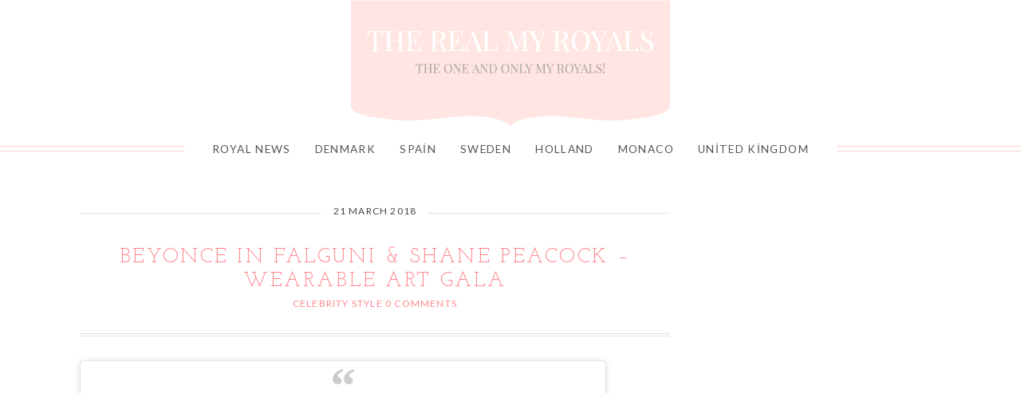

--- FILE ---
content_type: text/html; charset=utf-8
request_url: https://www.google.com/recaptcha/api2/aframe
body_size: 267
content:
<!DOCTYPE HTML><html><head><meta http-equiv="content-type" content="text/html; charset=UTF-8"></head><body><script nonce="0IMyl3MKKLqTdpv16GiuHA">/** Anti-fraud and anti-abuse applications only. See google.com/recaptcha */ try{var clients={'sodar':'https://pagead2.googlesyndication.com/pagead/sodar?'};window.addEventListener("message",function(a){try{if(a.source===window.parent){var b=JSON.parse(a.data);var c=clients[b['id']];if(c){var d=document.createElement('img');d.src=c+b['params']+'&rc='+(localStorage.getItem("rc::a")?sessionStorage.getItem("rc::b"):"");window.document.body.appendChild(d);sessionStorage.setItem("rc::e",parseInt(sessionStorage.getItem("rc::e")||0)+1);localStorage.setItem("rc::h",'1768516999183');}}}catch(b){}});window.parent.postMessage("_grecaptcha_ready", "*");}catch(b){}</script></body></html>